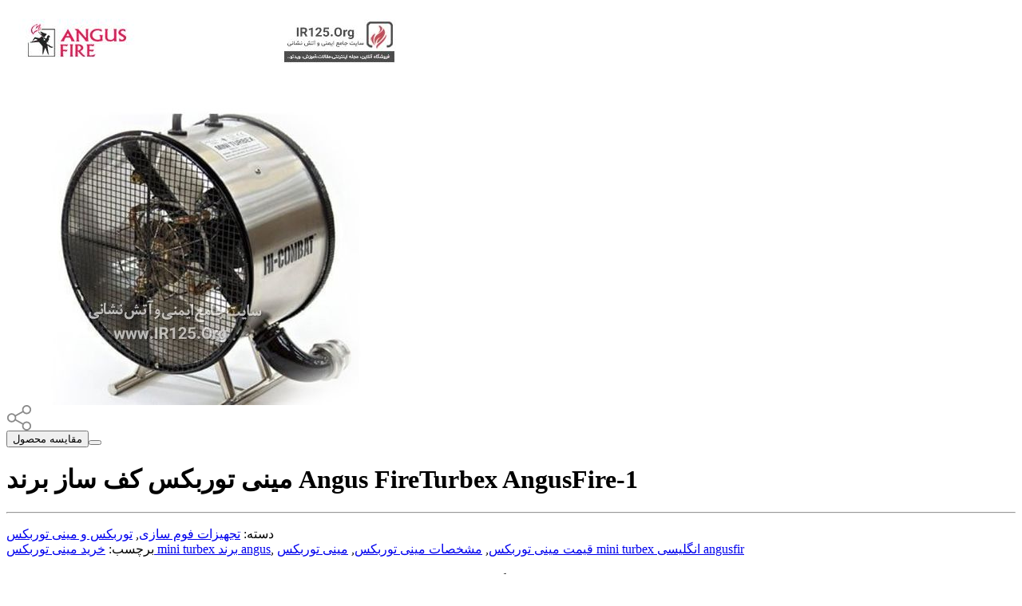

--- FILE ---
content_type: text/html; charset=UTF-8
request_url: https://ir125.org/wp-admin/admin-ajax.php?ajax=true&action=zanbil_quickviewproduct&post_id=2618&nonce=59917cda1d
body_size: 4029
content:
<div id="quickview-container-2618"> <div class="quickview-container woocommerce"> <div class="woocommerce-notices-wrapper"></div> <div id="product-2618" class="product single-product post-2618 type-product status-publish has-post-thumbnail product_cat-157 product_cat-159 product_tag----mini-turbex--angus product_tag-1036 product_tag-1037 product_tag---mini-turbex--angusfir product_brand-angusfire first instock shipping-taxable product-type-simple"> <div class="product_detail"> <div class="col-lg-4 col-md-4 col-sm-4"> <div class="slider_img_productd"> <div id="product_img_2618" class="product-images loading" data-rtl="true"> <div class="product-images-container clearfix thumbnail-bottom"> <!-- Image Slider --> <div class="slider product-responsive"> <div class="item-img-slider"> <div class="images"> <a href="https://ir125.org/product/%d9%85%db%8c%d9%86%db%8c-%d8%aa%d9%88%d8%b1%d8%a8%da%a9%d8%b3-angusfire/"><img width="500" height="500" src="https://ir125.org/wp-content/uploads/2019/09/miniturbex-angusfire-compressor.jpg" class="attachment-shop_single size-shop_single" alt="مینی توربکس کف ساز mini turbex" srcset="https://ir125.org/wp-content/uploads/2019/09/miniturbex-angusfire-compressor.jpg 500w, https://ir125.org/wp-content/uploads/2019/09/miniturbex-angusfire-compressor-150x150.jpg 150w, https://ir125.org/wp-content/uploads/2019/09/miniturbex-angusfire-compressor-300x300.jpg 300w, https://ir125.org/wp-content/uploads/2019/09/miniturbex-angusfire-compressor-20x20.jpg 20w, https://ir125.org/wp-content/uploads/2019/09/miniturbex-angusfire-compressor-30x30.jpg 30w, https://ir125.org/wp-content/uploads/2019/09/miniturbex-angusfire-compressor-40x40.jpg 40w, https://ir125.org/wp-content/uploads/2019/09/miniturbex-angusfire-compressor-100x100.jpg 100w" sizes="(max-width: 500px) 100vw, 500px" /></a> </div> </div> </div> <!-- Thumbnail Slider --> <div class="tcw-product__share" data-toggle="modal" data-target="#sharingModal"> <a href="#"><img src="[data-uri]" /></a> </div><button type="button" class="button tm-woocompare-button btn btn-default tm-woocompare-button-single" data-id="2618" data-nonce="559729874c"><span class="tm_woocompare_product_actions_tip">مقایسه محصول</span></button><button type="button" class="button tm-woowishlist-button btn btn-default tm-woowishlist-button-single" data-id="2618" data-nonce="5fdf492d37"><span class="tm_woowishlist_product_actions_tip"><i class="far fa-heart"></i></span></button> </div> </div> </div> </div> <div class="col-lg-8 col-md-8 col-sm-8"> <div class="content_product_detail"> <!-- woocommerce_template_single_title - 5 --> <!-- woocommerce_template_single_rating - 10 --> <!-- woocommerce_template_single_price - 20 --> <!-- woocommerce_template_single_excerpt - 30 --> <!-- woocommerce_template_single_add_to_cart 40 --> <h1 class="product_title entry-title">مینی توربکس کف ساز برند Angus Fire<span>Turbex AngusFire-1 </span></h1><hr> <div class="row pd"><div class="col-md-8"> <p class="price"></p> <div class="product_meta row"> <div class="col-md-6" style="max-height: 54px;overflow: hidden;"> <span class="posted_in">دسته: <a href="https://ir125.org/product-category/%d8%aa%d8%ac%d9%87%db%8c%d8%b2%d8%a7%d8%aa-%d9%81%d9%88%d9%85-%d8%b3%d8%a7%d8%b2%db%8c/" rel="tag">تجهیزات فوم سازی</a>, <a href="https://ir125.org/product-category/%d8%aa%d8%ac%d9%87%db%8c%d8%b2%d8%a7%d8%aa-%d9%81%d9%88%d9%85-%d8%b3%d8%a7%d8%b2%db%8c/%d8%aa%d9%88%d8%b1%d8%a8%da%a9%d8%b3-%d9%88-%d9%85%db%8c%d9%86%db%8c-%d8%aa%d9%88%d8%b1%d8%a8%da%a9%d8%b3/" rel="tag">توربکس و مینی توربکس</a></span> </div> <div class="col-md-6" style="max-height: 54px;overflow: hidden;"> <span class="tagged_as">برچسب: <a href="https://ir125.org/product-tag/%d8%ae%d8%b1%db%8c%d8%af-%d9%85%db%8c%d9%86%db%8c-%d8%aa%d9%88%d8%b1%d8%a8%da%a9%d8%b3-mini-turbex-%d8%a8%d8%b1%d9%86%d8%af-angus/" rel="tag">خرید مینی توربکس mini turbex برند angus</a>, <a href="https://ir125.org/product-tag/%d9%82%db%8c%d9%85%d8%aa-%d9%85%db%8c%d9%86%db%8c-%d8%aa%d9%88%d8%b1%d8%a8%da%a9%d8%b3/" rel="tag">قیمت مینی توربکس</a>, <a href="https://ir125.org/product-tag/%d9%85%d8%b4%d8%ae%d8%b5%d8%a7%d8%aa-%d9%85%db%8c%d9%86%db%8c-%d8%aa%d9%88%d8%b1%d8%a8%da%a9%d8%b3/" rel="tag">مشخصات مینی توربکس</a>, <a href="https://ir125.org/product-tag/%d9%85%db%8c%d9%86%db%8c-%d8%aa%d9%88%d8%b1%d8%a8%da%a9%d8%b3-mini-turbex-%d8%a7%d9%86%da%af%d9%84%db%8c%d8%b3%db%8c-angusfir/" rel="tag">مینی توربکس mini turbex انگلیسی angusfir</a></span> </div> </div> </div> </div> </div><!-- .summary --> </div> <div class="woocommerce-product-details__short-description"> <h1><span style="color: #ef5662;"><a style="color: #ef5662;" href="https://ir125.org/product-category/%d8%aa%d8%ac%d9%87%db%8c%d8%b2%d8%a7%d8%aa-%d9%81%d9%88%d9%85-%d8%b3%d8%a7%d8%b2%db%8c/%d8%aa%d9%88%d8%b1%d8%a8%da%a9%d8%b3-%d9%88-%d9%85%db%8c%d9%86%db%8c-%d8%aa%d9%88%d8%b1%d8%a8%da%a9%d8%b3/">مینی توربکس</a></span> <span style="color: #ef5662;"><a style="color: #ef5662;" href="https://ir125.org/product-category/%d8%aa%d8%ac%d9%87%db%8c%d8%b2%d8%a7%d8%aa-%d9%81%d9%88%d9%85-%d8%b3%d8%a7%d8%b2%db%8c/">کف ساز</a></span> برند <span style="color: #ef5662;"><a style="color: #ef5662;" href="https://ir125.org/product_brand/angusfire/">AngusFire</a></span>  ساخت انگلستان</h1> <p><span style="color: #ef5662;"><a style="color: #ef5662;" href="https://ir125.org/product_brand/angusfire/">AngusFire</a></span> Hi-Combat <span style="color: #ef5662;"><a style="color: #ef5662;" href="https://ir125.org/product-category/%d8%aa%d8%ac%d9%87%db%8c%d8%b2%d8%a7%d8%aa-%d9%81%d9%88%d9%85-%d8%b3%d8%a7%d8%b2%db%8c/%d8%aa%d9%88%d8%b1%d8%a8%da%a9%d8%b3-%d9%88-%d9%85%db%8c%d9%86%db%8c-%d8%aa%d9%88%d8%b1%d8%a8%da%a9%d8%b3/">Mini Turbex</a></span> یک <span style="color: #ef5662;"><a style="color: #ef5662;" href="https://ir125.org/product-category/%d8%aa%d8%ac%d9%87%db%8c%d8%b2%d8%a7%d8%aa-%d9%81%d9%88%d9%85-%d8%b3%d8%a7%d8%b2%db%8c/">تولید کننده فوم</a></span> ( <span style="color: #ef5662;"><a style="color: #ef5662;" href="https://ir125.org/product-category/%d8%aa%d8%ac%d9%87%db%8c%d8%b2%d8%a7%d8%aa-%d9%81%d9%88%d9%85-%d8%b3%d8%a7%d8%b2%db%8c/">کف ساز</a></span> ) با سرعت بالا است. که در هر دقیقه حداکثر 100 متر مکعب (3500 مترمربع) <span style="color: #ef5662;"><a style="color: #ef5662;" href="https://ir125.org/product-category/%d8%aa%d8%ac%d9%87%db%8c%d8%b2%d8%a7%d8%aa-%d9%81%d9%88%d9%85-%d8%b3%d8%a7%d8%b2%db%8c/">کف و فوم ایجاد می کند</a></span>. همچنین با استفاده از مجرای دود ویژه  ، می توان <span style="color: #ef5662;"><a style="color: #ef5662;" href="https://ir125.org/product-category/%d8%aa%d8%ac%d9%87%db%8c%d8%b2%d8%a7%d8%aa-%d9%81%d9%88%d9%85-%d8%b3%d8%a7%d8%b2%db%8c/%d8%aa%d9%88%d8%b1%d8%a8%da%a9%d8%b3-%d9%88-%d9%85%db%8c%d9%86%db%8c-%d8%aa%d9%88%d8%b1%d8%a8%da%a9%d8%b3/">مینی توربکس</a></span> برای استخراج سریع دود (SX) ، تهویه فشار مثبت و از بین بردن کف پس از <span style="color: #ef5662;"><a style="color: #ef5662;" href="https://ir125.org/category/%d9%85%d8%b7%d8%a7%d9%84%d8%a8-%d8%b3%d8%a7%db%8c%d8%aa/%d8%a7%d8%b7%d9%81%d8%a7%d8%ad%d8%b1%db%8c%d9%82-%d8%a7%d8%aa%d9%88%d9%85%d8%a7%d8%aa%db%8c%da%a9/">خاموش شدن آتش</a></span> استفاده کرد.</p> <p><a href="https://ir125.org/product-category/%d8%aa%d8%ac%d9%87%db%8c%d8%b2%d8%a7%d8%aa-%d9%81%d9%88%d9%85-%d8%b3%d8%a7%d8%b2%db%8c/%d8%aa%d9%88%d8%b1%d8%a8%da%a9%d8%b3-%d9%88-%d9%85%db%8c%d9%86%db%8c-%d8%aa%d9%88%d8%b1%d8%a8%da%a9%d8%b3/">مینی توربکس</a> Hi-Combat <span style="color: #ef5662;"><a style="color: #ef5662;" href="https://ir125.org/product-category/%d8%aa%d8%ac%d9%87%db%8c%d8%b2%d8%a7%d8%aa-%d9%81%d9%88%d9%85-%d8%b3%d8%a7%d8%b2%db%8c/%d8%aa%d9%88%d8%b1%d8%a8%da%a9%d8%b3-%d9%88-%d9%85%db%8c%d9%86%db%8c-%d8%aa%d9%88%d8%b1%d8%a8%da%a9%d8%b3/">Mini-Turbex</a></span> به صورت ایده آل برای برنامه های کاربردی در طیف گسترده ای از صنایع از جمله <span style="color: #ef5662;"><a style="color: #ef5662;" href="https://ir125.org/category/%d9%85%d8%b7%d8%a7%d9%84%d8%a8-%d8%b3%d8%a7%db%8c%d8%aa/%d8%a2%d8%aa%d8%b4-%d9%86%d8%b4%d8%a7%d9%86%d8%a7%d9%86-%d9%88-%d8%a2%d8%aa%d8%b4-%d9%86%d8%b4%d8%a7%d9%86%db%8c/">آتش نشانی</a></span> شهرداری ، ارتش ، اتاق موتورهای کشتی ، فضاهای ماشین آلات و نگه دارنده های بار ، برنامه های معدنکاری و سیلابی کل زیرزمین ها ، فروشگاه های مایع قابل اشتعال ، مجاری کابل مناسب است.  کنترل انتشار بخار نشت مایعات سمی و قابل اشتعال در کاربردهای صنعتی عمومی. همچنین در شرایطی که در آن ممکن است نشت سوخت وجود داشته باشد ، یا یک جریان سریع لازم باشد ، مناسب است.</p> <p><span style="color: #ef5662;"><a style="color: #ef5662;" href="https://ir125.org/product-category/%d8%aa%d8%ac%d9%87%db%8c%d8%b2%d8%a7%d8%aa-%d9%81%d9%88%d9%85-%d8%b3%d8%a7%d8%b2%db%8c/%d8%aa%d9%88%d8%b1%d8%a8%da%a9%d8%b3-%d9%88-%d9%85%db%8c%d9%86%db%8c-%d8%aa%d9%88%d8%b1%d8%a8%da%a9%d8%b3/"> مینی توربکس</a></span> <span style="color: #ef5662;"><a style="color: #ef5662;" href="https://ir125.org/product-category/%d8%aa%d8%ac%d9%87%db%8c%d8%b2%d8%a7%d8%aa-%d9%81%d9%88%d9%85-%d8%b3%d8%a7%d8%b2%db%8c/%d8%aa%d9%88%d8%b1%d8%a8%da%a9%d8%b3-%d9%88-%d9%85%db%8c%d9%86%db%8c-%d8%aa%d9%88%d8%b1%d8%a8%da%a9%d8%b3/">Mini Turbex</a></span> برای استفاده های قابل حمل مستحکم ، قوی و سبک است و می تواند به سرعت توسط فقط یک <span style="color: #ef5662;"><a style="color: #ef5662;" href="https://ir125.org/category/%d9%85%d8%b7%d8%a7%d9%84%d8%a8-%d8%b3%d8%a7%db%8c%d8%aa/%d8%a2%d8%aa%d8%b4-%d9%86%d8%b4%d8%a7%d9%86%d8%a7%d9%86-%d9%88-%d8%a2%d8%aa%d8%b4-%d9%86%d8%b4%d8%a7%d9%86%db%8c/">آتش نشان</a></span> اداره شود و واحدهای خروجی بزرگتر مانند ژنراتورهای با بسط بالا <span style="color: #ef5662;"><a style="color: #ef5662;" href="https://ir125.org/product-category/%d8%aa%d8%ac%d9%87%db%8c%d8%b2%d8%a7%d8%aa-%d9%81%d9%88%d9%85-%d8%b3%d8%a7%d8%b2%db%8c/%d8%aa%d9%88%d8%b1%d8%a8%da%a9%d8%b3-%d9%88-%d9%85%db%8c%d9%86%db%8c-%d8%aa%d9%88%d8%b1%d8%a8%da%a9%d8%b3/">Turbex</a></span> را تکمیل کند. دستگاه <span style="color: #ef5662;"><a style="color: #ef5662;" href="https://ir125.org/product-category/%d8%aa%d8%ac%d9%87%db%8c%d8%b2%d8%a7%d8%aa-%d9%81%d9%88%d9%85-%d8%b3%d8%a7%d8%b2%db%8c/%d8%aa%d9%88%d8%b1%d8%a8%da%a9%d8%b3-%d9%88-%d9%85%db%8c%d9%86%db%8c-%d8%aa%d9%88%d8%b1%d8%a8%da%a9%d8%b3/">مینی توربکس</a></span>  Hi-Combat <span style="color: #ef5662;"><a style="color: #ef5662;" href="https://ir125.org/product-category/%d8%aa%d8%ac%d9%87%db%8c%d8%b2%d8%a7%d8%aa-%d9%81%d9%88%d9%85-%d8%b3%d8%a7%d8%b2%db%8c/%d8%aa%d9%88%d8%b1%d8%a8%da%a9%d8%b3-%d9%88-%d9%85%db%8c%d9%86%db%8c-%d8%aa%d9%88%d8%b1%d8%a8%da%a9%d8%b3/">Mini-Turbex</a></span> نیز کاملاً جمع و جور هستند و به اندازه ای مناسب هستند که به عنوان تجهیزات استاندارد در قفل وسایل نقلیه <span style="color: #ef5662;"><a style="color: #ef5662;" href="https://ir125.org/%d9%85%d8%ac%d9%84%d9%87-%d8%a7%db%8c%d9%86%d8%aa%d8%b1%d9%86%d8%aa%db%8c/">آتش سوزی</a></span> قرار بگیرند.</p> <p>&nbsp;</p> <h3><span style="color: #ff637d;">جهت دریافت اطلاعات بیشتر، دانلود کاتالوگ،اطلاع از قیمت و دریافت پیش فاکتور به پایین این صفحه مراجعه کنید.</span></h3> <p>&nbsp;</p> <p>&nbsp;</p> </div> <div class="clearfix"></div> </div> </div> <script type="text/template" id="tmpl-variation-template"> <div class="woocommerce-variation-description">{{{ data.variation.variation_description }}}</div> <div class="woocommerce-variation-price">{{{ data.variation.price_html }}}</div> </script> <script type="text/template" id="tmpl-unavailable-variation-template"> <p>با عرض پوزش، این محصول در دسترس نیست. خواهشمندیمً ترکیب دیگری را انتخاب کنید.</p> </script> <script type='text/javascript'> /* <![CDATA[ */ var _wpUtilSettings = {"ajax_url":"\/wp-admin\/admin-ajax.php","wc_ajax_url":"\/?wc-ajax=%%endpoint%%"}; var woocommerce_params = {"ajax":{"url":"https:\/\/ir125.org\/wp-admin\/admin-ajax.php"}}; var wc_add_to_cart_variation_params = {"i18n_no_matching_variations_text":"Sorry, no products matched your selection. Please choose a different combination."}; /* ]]> */ jQuery(document).ready(function($) { $.getScript("//ir125.org/wp-content/plugins/woocommerce/assets/js/prettyPhoto/jquery.prettyPhoto.min.js"); $.getScript("//ir125.org/wp-content/plugins/woocommerce/assets/js/prettyPhoto/jquery.prettyPhoto.init.min.js"); $.getScript("//ir125.org/wp-content/plugins/woocommerce/assets/js/frontend/add-to-cart.min.js"); $.getScript("//ir125.org/wp-content/plugins/woocommerce/assets/js/frontend/single-product.min.js"); $.getScript("//ir125.org/wp-content/plugins/woocommerce/assets/js/frontend/woocommerce.min.js"); $.getScript("//ir125.org/wp-content/plugins/woocommerce/assets/js/frontend/add-to-cart-variation.min.js"); }); </script> <script type='text/javascript' src='https://ir125.org/wp-includes/js/wp-embed.min.js'></script> <script type='text/javascript' src='https://ir125.org/wp-includes/js/underscore.min.js'></script> <script type='text/javascript' src='https://ir125.org/wp-includes/js/wp-util.min.js'></script>